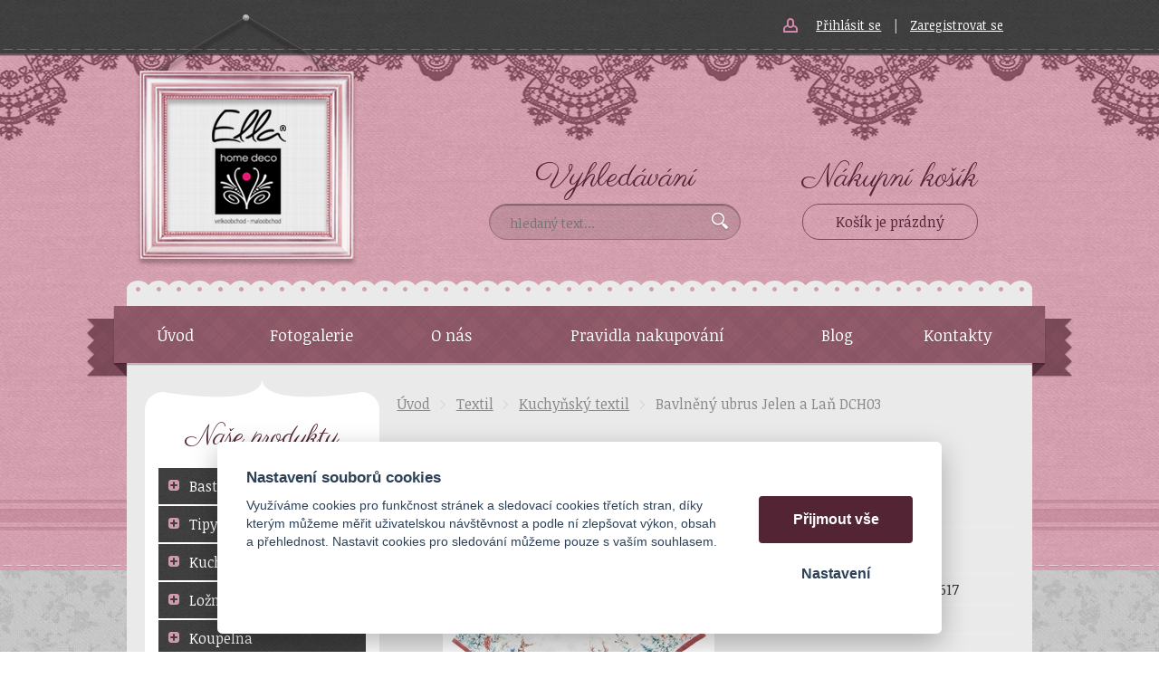

--- FILE ---
content_type: text/html; charset=UTF-8
request_url: https://ella-eshop.cz/bavlneny-ubrus-jelen-2
body_size: 9368
content:
<!DOCTYPE html>
<html lang="cs">
   <head>
      <meta name="viewport" content="width=device-width, initial-scale=1.0">
      <meta charset="UTF-8">
      <meta name="keywords" content="Bavlněný ubrus Jelen a Laň DCH03">
      <meta name="robots" content="index,follow">
      <meta name="googlebot" content="code">
      <title>Bavlněný ubrus Jelen a Laň DCH03 | Ella</title>
      <link rel="icon" type="image/x-icon" href="/img/favicon.ico">
      <link rel="apple-touch-icon" sizes="60x60" href="/img/apple-touch-icon.png">
      <link rel="stylesheet" type="text/css" href="/js/fancybox/jquery.fancybox-1.3.4.css">
      <link rel="stylesheet" type="text/css" href="/js/consent/cookieconsent.css">
      <link rel="stylesheet" type="text/css" href="/style.1747118441.css">
      
      <meta name="seznam-wmt" content="xnPp52biIUzE6YJNwblzN3euEnYy9P13">
      <meta name="google-site-verification" content="3Qr-c86EWqjdUmMqesI-Bu2_BzZk01bBLwkxvPgaf4Y">
      <script type="application/ld+json">
         [{"@context":"http:\/\/schema.org","@type":"Organization","url":"https:\/\/ella-eshop.cz","logo":"https:\/\/ella-eshop.cz\/img\/logo.png"},{"@context":"http:\/\/schema.org","@type":"WebSite","url":"https:\/\/ella-eshop.cz","name":"Ella"},{"@context":"http:\/\/schema.org","@type":"Product","name":"Bavln\u011bn\u00fd ubrus Jelen a La\u0148 DCH03","image":"https:\/\/ella-eshop.cz\/file\/pff15183-25398-jpg\/bavlneny-ubrus-jelen.jpg","offers":{"@type":"Offer","url":"https:\/\/ella-eshop.cz\/bavlneny-ubrus-jelen-2","itemCondition":"http:\/\/schema.org\/NewCondition","availability":"http:\/\/schema.org\/InStock","price":"949.00","priceCurrency":"CZK"},"gtin13":"8717459670617","manufacturer":{"@type":"Organization","name":"C &amp; E"}},{"@context":"http:\/\/schema.org","@type":"BreadcrumbList","itemListElement":[{"@type":"ListItem","position":1,"item":{"@id":"https:\/\/ella-eshop.cz\/textil-4","name":"Textil"}},{"@type":"ListItem","position":2,"item":{"@id":"https:\/\/ella-eshop.cz\/kuchynsky-textil-1","name":"Kuchy\u0148sk\u00fd textil"}},{"@type":"ListItem","position":3,"item":{"@id":"https:\/\/ella-eshop.cz\/bavlneny-ubrus-jelen-2","name":"Bavln\u011bn\u00fd ubrus Jelen a La\u0148 DCH03"}}]}]
      </script>
      <script src="/js/jquery-1.10.2.min.js"></script>
      <script defer src="/js/ll-cz.1747118442.js"></script>
      <script defer src="/js/podpora.1565820000.js"></script>
      <script defer src="/js/fancybox/fancybox_patch.js"></script>
      <script defer src="/js/bxslider/jquery.bxslider.min.js"></script>
      <script defer src="/js/basic.1747118442.js"></script>
      <script defer src="/js/eshop.1741865909.js"></script>
      <script defer src="/js/nasep.1690539382.js"></script>
      
   </head>
   <body class="neuvodni">
      <noscript id="nscrmsg"><div class="topMsg">Nemáte v prohlížeči zapnutý javascript. Některé prvky z tohoto důvodu mohou být nefunkční nebo jejich funkce může být omezena.</div></noscript>
      <div id="container">
         <div id="prekazejici-flek"></div>
         <div class="max-sirka">
            <header id="hlavicka">
               <a href="/" id="hlogo"><img class="wide" alt="Logo Ella" src="/img/logo.png"><img class="narrow" alt="Logo Ella" src="/img/logo2.svg"></a>
                     <nav class="hmenu" id="xhmenu">
                     <div class="radic shower">
               <a href="javascript:prepniMenu($('#xhmenu'))"><span class="wasteofspace">Menu</span></a>
            </div><div class="extrawrap hider"><div id="xkat"></div>
               <div class="overline"></div><div class="radic">
               <a href="/"><span class="msp l1">Úvod</span></a>
      </div><div class="radic">
               <a href="/fotogalerie"><span class="msp l1">Fotogalerie</span></a>
      </div><div class="radic">
               <a href="/o-nas"><span class="msp l1">O nás</span></a>
      </div><div class="radic">
               <a href="/pravidla-nakupovani"><span class="msp l1">Pravidla nakupování</span></a>
      </div><div class="radic">
               <a href="/blog"><span class="msp l1">Blog</span></a>
      </div><div class="radic">
               <a href="/kontakt"><span class="msp l1">Kontakty</span></a>
      </div><div class="overline"></div>
               <div id="xlogin"></div>
         </div>      </nav>
                     <div id="login">
            <a href="/prihlaseni" class="uzivatel" onclick="return zobraz ($ ('#zakazLogin-form'));">Přihlásit se</a><span class="delic">|</span><a href="/registrace" class="uzivatel2">Zaregistrovat se</a>
            <form id="zakazLogin-form" action="/prihlaseni" method="post" class="hid">
               <input type="hidden" name="form" value="zakazLogin">
               <div class="pwrap">
                  <p><label for="hzakazLoginemail">E-mail: </label><input type="text" name="email" id="hzakazLoginemail"></p>
                  <p><label for="hzakazLoginheslo">Heslo: </label><input type="password" name="heslo" id="hzakazLoginheslo"></p>
               </div>
               <button type="submit" class="tlacitko">Přihlásit</button>
               <div class="cleaner"></div>
               <p><label>&zwnj;</label><a href="/registrace/heslo">Zapomněli jste heslo?</a></p>
            </form>
         </div>               <div id="hstred">
                        <div id="hledatObal">
         <p class="fancy">Vyhledávání</p>
         <form action="/vyhledej" method="post" onsubmit="$ ('#vyhledavaniterm').trigger ('focus');" id="vyhledavani">
            <input type="hidden" value="vyhledavani" name="form">
            <input class="q" type="text" name="term" id="vyhledavaniterm"                   onkeyup="naseptavac (event, $ (this));" onkeydown="naseptavac (event, $ (this));"
                   onfocus="naseptavac (event, $ (this));" onblur="skryjNaseptavac ($ (this));resposchov ($ ('#hledatObal'));"
                   placeholder="hledaný text…"><button class="tlacitko" type="submit" onclick="return overstep ($ ('#hledatObal'));">Vyhledat</button>
            <script>
               $ (document).ready (function ()
               {
                  $ ('#vyhledavaniterm').attr ('autocomplete', 'off').trigger ('blur');
               });
            </script>
         </form>
         <div id="naseptavac" class="hid"></div>
      </div>
                     </div>
               <div id="htop">
                  <a href="/kosik" id="kosinfo"><span class="fancy">Nákupní košík</span><span class="cont">Košík je prázdný</span></a>               </div>
               <div id="hpruh">
                        <nav class="hmenu" id="nhmenu">
         <div class="ribbon"></div><div class="radic">
               <a href="/"><span class="msp l1">Úvod</span></a>
      </div><div class="radic">
               <a href="/fotogalerie"><span class="msp l1">Fotogalerie</span></a>
      </div><div class="radic">
               <a href="/o-nas"><span class="msp l1">O nás</span></a>
      </div><div class="radic">
               <a href="/pravidla-nakupovani"><span class="msp l1">Pravidla nakupování</span></a>
      </div><div class="radic">
               <a href="/blog"><span class="msp l1">Blog</span></a>
      </div><div class="radic">
               <a href="/kontakt"><span class="msp l1">Kontakty</span></a>
      </div>      </nav>
                     </div>
            </header>
            <div id="stranka">
               <div class="sloupec-levy">
                        <div class="sltop"></div>
      <nav class="sl-box" id="kat">
         <p class="fancy">Naše produkty</p>
         <ul class="katmenu">
            
               <li><a href="/bastion-collections"><span class="rozklik plus">+</span><span class="katlink">Bastion Collections</span></a>
         <ul>
               <li><a href="/bc-novinky-leto-2026"><span class="rozklik empty"></span><span class="katlink">BC NOVINKY léto 2026</span></a></li>
               <li><a href="/bastion-collection-podzim-zima-2025"><span class="rozklik empty"></span><span class="katlink">BC NOVINKY zima 2025</span></a></li>
               <li><a href="/bastion-collection-leto-2025-1"><span class="rozklik empty"></span><span class="katlink">BC NOVINKY léto 2025</span></a></li>
               <li><a href="/bastion-collection-zima-2024-1"><span class="rozklik empty"></span><span class="katlink">BC NOVINKY Zima 2024</span></a></li>
               <li><a href="/misky-1"><span class="rozklik empty"></span><span class="katlink">Misky</span></a></li>
               <li><a href="/dopl"><span class="rozklik empty"></span><span class="katlink">Doplňky do kuchyně</span></a></li>
               <li><a href="/talire-2"><span class="rozklik empty"></span><span class="katlink">Talíře</span></a></li>
               <li><a href="/hrnky"><span class="rozklik empty"></span><span class="katlink">Hrnky</span></a></li>
               <li><a href="/pohar-na-vajicka"><span class="rozklik empty"></span><span class="katlink">Pohár na vajíčka</span></a></li>
               <li><a href="/podsalky"><span class="rozklik empty"></span><span class="katlink">Podšálky</span></a></li>
               <li><a href="/sklenene-pohary"><span class="rozklik empty"></span><span class="katlink">Skleněné poháry a skleničky</span></a></li>
               <li><a href="/lzicky"><span class="rozklik empty"></span><span class="katlink">Lžičky</span></a></li>
               <li><a href="/ubrousky-a-prostirani"><span class="rozklik empty"></span><span class="katlink">Ubrousky a prostírání</span></a></li>
               <li><a href="/dozy-a-karafy"><span class="rozklik empty"></span><span class="katlink">Dózy a karafy</span></a></li>
               <li><a href="/konvicky"><span class="rozklik empty"></span><span class="katlink">Konvičky a džbány</span></a></li>
               <li><a href="/textil-3"><span class="rozklik empty"></span><span class="katlink">Textil</span></a></li>
               <li><a href="/dekorace-2"><span class="rozklik empty"></span><span class="katlink">Dekorace</span></a></li>
               <li><a href="/zimni-kolekce"><span class="rozklik empty"></span><span class="katlink">Zimní kolekce 2023</span></a></li>
               <li><a href="/doplnky-hodici-se-k-bc"><span class="rozklik empty"></span><span class="katlink">Doplňky hodící se k BC</span></a></li>
            </ul></li>
               <li><a href="/tipy-na-darky"><span class="rozklik plus">+</span><span class="katlink">Tipy na dárky</span></a>
         <ul>
               <li><a href="/darky-pro-muze-1"><span class="rozklik empty"></span><span class="katlink">Dárky pro muže</span></a></li>
               <li><a href="/darky-pro-zeny"><span class="rozklik empty"></span><span class="katlink">Dárky pro ženy</span></a></li>
               <li><a href="/darky-pro-deti"><span class="rozklik empty"></span><span class="katlink">Dárky pro děti</span></a></li>
            </ul></li>
               <li><a href="/kuchyn"><span class="rozklik plus">+</span><span class="katlink">Kuchyň</span></a>
         <ul>
               <li><a href="/peceni-a-vareni"><span class="rozklik empty"></span><span class="katlink">Doplňky do kuchyně</span></a></li>
               <li><a href="/nadobi"><span class="rozklik empty"></span><span class="katlink">Nádobí</span></a></li>
               <li><a href="/kuchynsky-textil-4"><span class="rozklik empty"></span><span class="katlink">Kuchyňský textil</span></a></li>
            </ul></li>
               <li><a href="/loznice"><span class="rozklik plus">+</span><span class="katlink">Ložnice</span></a>
         <ul>
               <li><a href="/matrace-1"><span class="rozklik empty"></span><span class="katlink">Matrace</span></a></li>
               <li><a href="/rosty-1"><span class="rozklik empty"></span><span class="katlink">Rošty</span></a></li>
               <li><a href="/polstare"><span class="rozklik empty"></span><span class="katlink">Polštáře</span></a></li>
               <li><a href="/prehozy"><span class="rozklik empty"></span><span class="katlink">Přehozy</span></a></li>
               <li><a href="/navleky-na-polstare"><span class="rozklik empty"></span><span class="katlink">Návleky na polštáře</span></a></li>
               <li><a href="/povleceni"><span class="rozklik empty"></span><span class="katlink">Povlečení</span></a></li>
               <li><a href="/pledy"><span class="rozklik empty"></span><span class="katlink">Plédy</span></a></li>
               <li><a href="/deky"><span class="rozklik empty"></span><span class="katlink">Deky</span></a></li>
            </ul></li>
               <li><a href="/koupelna"><span class="rozklik plus">+</span><span class="katlink">Koupelna</span></a>
         <ul>
               <li><a href="/rucniky-1"><span class="rozklik empty"></span><span class="katlink">Ručníky</span></a></li>
               <li><a href="/doplnky-do-koupelny-1"><span class="rozklik empty"></span><span class="katlink">Doplňky do koupelny</span></a></li>
               <li><a href="/koupelnove-predlozky"><span class="rozklik empty"></span><span class="katlink">Koupelnové předložky</span></a></li>
               <li><a href="/mydlenky"><span class="rozklik empty"></span><span class="katlink">Mýdlenky</span></a></li>
               <li><a href="/stojany-a-drzaky-na-toaletni-papir"><span class="rozklik empty"></span><span class="katlink">Stojany a držáky na toaletní papír</span></a></li>
               <li><a href="/praci-prostredky-a-vune"><span class="rozklik empty"></span><span class="katlink">Prací prostředky a vůně</span></a></li>
            </ul></li>
               <li><a href="/nabytek"><span class="rozklik plus">+</span><span class="katlink">Nábytek</span></a>
         <ul>
               <li><a href="/zrcadla-1"><span class="rozklik empty"></span><span class="katlink">Zrcadla</span></a></li>
               <li><a href="/zidle"><span class="rozklik empty"></span><span class="katlink">Na sezení</span></a></li>
               <li><a href="/stoly"><span class="rozklik empty"></span><span class="katlink">Stoly</span></a></li>
               <li><a href="/stolicky-a-taburety"><span class="rozklik empty"></span><span class="katlink">Taburety</span></a></li>
               <li><a href="/stolicky"><span class="rozklik empty"></span><span class="katlink">Stoličky</span></a></li>
               <li><a href="/paravany"><span class="rozklik empty"></span><span class="katlink">Paravany</span></a></li>
               <li><a href="/skrine"><span class="rozklik empty"></span><span class="katlink">Skříně</span></a></li>
               <li><a href="/regaly-a-stojany"><span class="rozklik empty"></span><span class="katlink">Regály a stojany</span></a></li>
               <li><a href="/komody"><span class="rozklik empty"></span><span class="katlink">Komody</span></a></li>
               <li><a href="/vitriny"><span class="rozklik empty"></span><span class="katlink">Vitríny</span></a></li>
               <li><a href="/policky"><span class="rozklik empty"></span><span class="katlink">Police a poličky</span></a></li>
            </ul></li>
               <li><a href="/votivni-11"><span class="rozklik plus">+</span><span class="katlink">Zahrada</span></a>
         <ul>
               <li><a href="/charming-scent"><span class="rozklik empty"></span><span class="katlink">Rozprašovače</span></a></li>
               <li><a href="/kvetinove-difuzery-1"><span class="rozklik empty"></span><span class="katlink">Dekorace</span></a></li>
               <li><a href="/postovni-schranky"><span class="rozklik empty"></span><span class="katlink">Poštovní schránky</span></a></li>
               <li><a href="/pro-ptacky"><span class="rozklik empty"></span><span class="katlink">Pro ptáčky</span></a></li>
               <li><a href="/zahradni-nabytek"><span class="rozklik empty"></span><span class="katlink">Zahradní nábytek</span></a></li>
               <li><a href="/pro-psy-a-kocky"><span class="rozklik empty"></span><span class="katlink">Pro psy a kočky</span></a></li>
            </ul></li>
               <li><a href="/dekorace"><span class="rozklik plus">+</span><span class="katlink">Dekorace</span></a>
         <ul>
               <li><a href="/willow-tree"><span class="rozklik empty"></span><span class="katlink">Willow Tree</span></a></li>
               <li><a href="/hodiny"><span class="rozklik empty"></span><span class="katlink">Hodiny</span></a></li>
               <li><a href="/andele-1"><span class="rozklik empty"></span><span class="katlink">Andělé</span></a></li>
               <li><a href="/drobnosti"><span class="rozklik empty"></span><span class="katlink">Drobnosti</span></a></li>
               <li><a href="/doplnky-2"><span class="rozklik empty"></span><span class="katlink">Doplňky</span></a></li>
               <li><a href="/vazy"><span class="rozklik empty"></span><span class="katlink">Vázy</span></a></li>
               <li><a href="/osobni"><span class="rozklik empty"></span><span class="katlink">Na zeď</span></a></li>
               <li><a href="/litinove-doplnky"><span class="rozklik empty"></span><span class="katlink">Litinové zvonky a doplňky</span></a></li>
               <li><a href="/umele-kytice"><span class="rozklik empty"></span><span class="katlink">Umělé květiny</span></a></li>
               <li><a href="/pokladnicky"><span class="rozklik empty"></span><span class="katlink">Pokladničky</span></a></li>
               <li><a href="/krize"><span class="rozklik empty"></span><span class="katlink">Kříže</span></a></li>
               <li><a href="/ramecky-na-fotky"><span class="rozklik empty"></span><span class="katlink">Rámečky na fotky</span></a></li>
               <li><a href="/jaro"><span class="rozklik empty"></span><span class="katlink">Jaro</span></a></li>
               <li><a href="/podzim"><span class="rozklik empty"></span><span class="katlink">Podzim</span></a></li>
               <li><a href="/kvetinace"><span class="rozklik empty"></span><span class="katlink">Květináče</span></a></li>
               <li><a href="/stojany-na-kvetiny"><span class="rozklik empty"></span><span class="katlink">Stojany na květiny</span></a></li>
               <li><a href="/velikonoce-1"><span class="rozklik empty"></span><span class="katlink">Velikonoce</span></a></li>
               <li><a href="/rohozky"><span class="rozklik empty"></span><span class="katlink">Rohožky a koberce</span></a></li>
               <li><a href="/skrinky-na-klice"><span class="rozklik empty"></span><span class="katlink">Skříňky na klíče</span></a></li>
               <li><a href="/kosiky-2"><span class="rozklik empty"></span><span class="katlink">Košíky</span></a></li>
               <li><a href="/ulozne-boxy"><span class="rozklik empty"></span><span class="katlink">Úložné boxy</span></a></li>
               <li><a href="/postavy-a-figurky"><span class="rozklik empty"></span><span class="katlink">Dekorativní figurky a postavy</span></a></li>
               <li><a href="/leto-u-more"><span class="rozklik empty"></span><span class="katlink">Léto u moře</span></a></li>
               <li><a href="/doplnky"><span class="rozklik empty"></span><span class="katlink">Lucerny a svícny</span></a></li>
               <li><a href="/zima-na-horach-1"><span class="rozklik empty"></span><span class="katlink">Zima na horách</span></a></li>
               <li><a href="/tumbler-velky-1"><span class="rozklik empty"></span><span class="katlink">Věšáky a háčky</span></a></li>
            </ul></li>
               <li><a href="/vune"><span class="rozklik plus">+</span><span class="katlink">Vůně</span></a>
         <ul>
               <li><a href="/millefiori-milano-1"><span class="rozklik empty"></span><span class="katlink">Millefiori</span></a></li>
               <li><a href="/darkove-sady"><span class="rozklik empty"></span><span class="katlink">Dárkové sady</span></a></li>
               <li><a href="/vonne-sasky"><span class="rozklik empty"></span><span class="katlink">Vonné sáčky</span></a></li>
               <li><a href="/vune-do-aut-1"><span class="rozklik empty"></span><span class="katlink">Vůně do auta</span></a></li>
               <li><a href="/vonne-vosky-1"><span class="rozklik empty"></span><span class="katlink">Vonné vosky</span></a></li>
               <li><a href="/vonne-difuzery"><span class="rozklik empty"></span><span class="katlink">Vonné difuzéry</span></a></li>
               <li><a href="/vosky-do-aromalamp"><span class="rozklik empty"></span><span class="katlink">Katalytické lampy</span></a></li>
               <li><a href="/vonne-oleje-1"><span class="rozklik empty"></span><span class="katlink">Vonné oleje</span></a></li>
               <li><a href="/pokojove-vune-1"><span class="rozklik empty"></span><span class="katlink">Prostorové vůně ve spreji</span></a></li>
               <li><a href="/naplne-do-katalytickych-lamp-1"><span class="rozklik empty"></span><span class="katlink">Rozprašovače na prádlo</span></a></li>
               <li><a href="/aromalampy-9"><span class="rozklik empty"></span><span class="katlink">Aromalampy</span></a></li>
               <li><a href="/naplne-do-automatickych-difuzeru"><span class="rozklik empty"></span><span class="katlink">Náplně do automatických difůzérů</span></a></li>
               <li><a href="/naplne-do-elektricke-aromalampy"><span class="rozklik empty"></span><span class="katlink">Náplně do elektrické aromalampy</span></a></li>
               <li><a href="/vonne-esence"><span class="rozklik empty"></span><span class="katlink">Vonné esence</span></a></li>
               <li><a href="/nahradni-vonne-tycinky"><span class="rozklik empty"></span><span class="katlink">Voňavé tyčinky</span></a></li>
               <li><a href="/vonne-tycky-1"><span class="rozklik empty"></span><span class="katlink">Vonné tyčky</span></a></li>
            </ul></li>
               <li><a href="/svicky"><span class="rozklik plus">+</span><span class="katlink">Svíčky</span></a>
         <ul>
               <li><a href="/woodwick"><span class="rozklik empty"></span><span class="katlink">WoodWick</span></a></li>
               <li><a href="/bridgewater-candle-company"><span class="rozklik empty"></span><span class="katlink">Bridgewater Candle Company</span></a></li>
               <li><a href="/yankee-candle"><span class="rozklik empty"></span><span class="katlink">Yankee Candle</span></a></li>
               <li><a href="/greenleaf-1"><span class="rozklik empty"></span><span class="katlink">Greenleaf</span></a></li>
               <li><a href="/goose-creek"><span class="rozklik empty"></span><span class="katlink">Goose Creek</span></a></li>
               <li><a href="/darkove-sady-1"><span class="rozklik empty"></span><span class="katlink">Dárkové sady</span></a></li>
               <li><a href="/chesapeake-bay-candle"><span class="rozklik empty"></span><span class="katlink">Chesapeake Bay Candle</span></a></li>
               <li><a href="/doplnky-ke-svickam"><span class="rozklik empty"></span><span class="katlink">Doplňky ke svíčkám</span></a></li>
               <li><a href="/svicky-palle"><span class="rozklik empty"></span><span class="katlink">Svíčky Palle</span></a></li>
               <li><a href="/skona-ting"><span class="rozklik empty"></span><span class="katlink">Sköna Ting</span></a></li>
            </ul></li>
               <li><a href="/osvetleni"><span class="rozklik plus">+</span><span class="katlink">Osvětlení</span></a>
         <ul>
               <li><a href="/nocni-svetlo-do-zasuvky"><span class="rozklik empty"></span><span class="katlink">Osvětlení do zásuvky</span></a></li>
               <li><a href="/stojaci-lampy"><span class="rozklik empty"></span><span class="katlink">Stojací lampy</span></a></li>
               <li><a href="/lapmy-tiffany"><span class="rozklik empty"></span><span class="katlink">Lampy Tiffany</span></a></li>
               <li><a href="/lustry-1"><span class="rozklik empty"></span><span class="katlink">Lustry</span></a></li>
               <li><a href="/stolni-lampy"><span class="rozklik empty"></span><span class="katlink">Stolní lampy</span></a></li>
               <li><a href="/stinidla"><span class="rozklik empty"></span><span class="katlink">Stínidla</span></a></li>
               <li><a href="/nastenna-svetla"><span class="rozklik empty"></span><span class="katlink">Nástěnná světla</span></a></li>
               <li><a href="/nohy-k-lampam-2"><span class="rozklik empty"></span><span class="katlink">Nohy k lampám</span></a></li>
            </ul></li>
               <li><a href="/jidlo-1"><span class="rozklik plus">+</span><span class="katlink">Potraviny - Delikatesy</span></a>
         <ul>
               <li><a href="/syry"><span class="rozklik empty"></span><span class="katlink">Sýry</span></a></li>
               <li><a href="/francouzske-klobasy"><span class="rozklik empty"></span><span class="katlink">Francouzské klobásy</span></a></li>
               <li><a href="/testoviny"><span class="rozklik empty"></span><span class="katlink">Těstoviny</span></a></li>
               <li><a href="/via-delicia"><span class="rozklik empty"></span><span class="katlink">Via Delicia</span></a></li>
               <li><a href="/koreni"><span class="rozklik empty"></span><span class="katlink">Koření z Provance</span></a></li>
               <li><a href="/krkonosske-speciality"><span class="rozklik empty"></span><span class="katlink">Krkonošské speciality</span></a></li>
               <li><a href="/cokolada"><span class="rozklik empty"></span><span class="katlink">Čokoláda</span></a></li>
               <li><a href="/bonbony"><span class="rozklik empty"></span><span class="katlink">Bonbóny na váhu</span></a></li>
               <li><a href="/zele"><span class="rozklik empty"></span><span class="katlink">Želé</span></a></li>
               <li><a href="/panettone"><span class="rozklik empty"></span><span class="katlink">Panettone</span></a></li>
               <li><a href="/cukrarina"><span class="rozklik empty"></span><span class="katlink">Cukrařina</span></a></li>
               <li><a href="/orisky-a-susene-ovoce"><span class="rozklik empty"></span><span class="katlink">Oříšky a sušené ovoce</span></a></li>
               <li><a href="/velikonocni-sladkosti-1"><span class="rozklik empty"></span><span class="katlink">Velikonoční sladkosti</span></a></li>
               <li><a href="/kava-1"><span class="rozklik empty"></span><span class="katlink">Káva</span></a></li>
               <li><a href="/caje"><span class="rozklik empty"></span><span class="katlink">Čaje</span></a></li>
               <li><a href="/likery-1"><span class="rozklik empty"></span><span class="katlink">Likéry</span></a></li>
               <li><a href="/ze-sadu-a-ze-zahrady"><span class="rozklik empty"></span><span class="katlink">Sirupy</span></a></li>
               <li><a href="/kilt"><span class="rozklik empty"></span><span class="katlink">Kitl</span></a></li>
            </ul></li>
               <li><a href="/vina-3"><span class="rozklik plus">+</span><span class="katlink">Vinotéka</span></a>
         <ul>
               <li><a href="/vinarstvi-burianek"><span class="rozklik empty"></span><span class="katlink">Vinařství Buriánkovi</span></a></li>
               <li><a href="/vinarstvi-slechtitelska-skola"><span class="rozklik empty"></span><span class="katlink">Vinařství Šlechtitelská stanice</span></a></li>
               <li><a href="/vinarska-skola-valtice"><span class="rozklik empty"></span><span class="katlink">Vinařská škola Valtice</span></a></li>
               <li><a href="/vinarstvi-christian-madl"><span class="rozklik empty"></span><span class="katlink">Vinařství Christian Madl</span></a></li>
               <li><a href="/bila-13"><span class="rozklik empty"></span><span class="katlink">Bílá vína</span></a></li>
               <li><a href="/ruzova-vina"><span class="rozklik empty"></span><span class="katlink">Růžová vína</span></a></li>
               <li><a href="/cervena"><span class="rozklik empty"></span><span class="katlink">Červená vína</span></a></li>
               <li><a href="/sucha"><span class="rozklik empty"></span><span class="katlink">Suchá vína</span></a></li>
               <li><a href="/polosucha"><span class="rozklik empty"></span><span class="katlink">Polosuchá vína</span></a></li>
               <li><a href="/polosladka"><span class="rozklik empty"></span><span class="katlink">Polosladká vína</span></a></li>
               <li><a href="/sladka"><span class="rozklik empty"></span><span class="katlink">Sladká vína</span></a></li>
               <li><a href="/sekty-1"><span class="rozklik empty"></span><span class="katlink">Sekty</span></a></li>
               <li><a href="/stojany-na-vino"><span class="rozklik empty"></span><span class="katlink">Stojany na víno</span></a></li>
            </ul></li>
               <li><a href="/alfons-mucha"><span class="rozklik plus">+</span><span class="katlink">Alfons Mucha</span></a>
         <ul>
               <li><a href="/nadobi-3"><span class="rozklik empty"></span><span class="katlink">Nádobí</span></a></li>
               <li><a href="/textil-6"><span class="rozklik empty"></span><span class="katlink">Textil</span></a></li>
               <li><a href="/drobnosti-1"><span class="rozklik empty"></span><span class="katlink">Drobnosti</span></a></li>
            </ul></li>
               <li><a href="/korbely"><span class="rozklik empty"></span><span class="katlink">Korbely</span></a></li>
               <li><a href="/navleky-na-polsare"><span class="rozklik plus">+</span><span class="katlink">Kované výrobky</span></a>
         <ul>
               <li><a href="/kovane-stojanky-na-ubrousky"><span class="rozklik empty"></span><span class="katlink">Kované stojánky na ubrousky</span></a></li>
               <li><a href="/kovane-stojany-na-vino"><span class="rozklik empty"></span><span class="katlink">Kované stojany na víno</span></a></li>
               <li><a href="/krbove-naradi-kovane"><span class="rozklik empty"></span><span class="katlink">Kované nářadí</span></a></li>
               <li><a href="/kovany-kos-na-drevo"><span class="rozklik empty"></span><span class="katlink">Kované koše na dřevo</span></a></li>
               <li><a href="/kovane-zvonicky"><span class="rozklik empty"></span><span class="katlink">Kované zvoničky</span></a></li>
               <li><a href="/kovane-krize"><span class="rozklik empty"></span><span class="katlink">Kované kříže</span></a></li>
            </ul></li>
               <li><a href="/piknikove-kose"><span class="rozklik empty"></span><span class="katlink">Piknikové koše</span></a></li>
               <li><a href="/kosmetika-2"><span class="rozklik plus">+</span><span class="katlink">Kosmetika</span></a>
         <ul>
               <li><a href="/sweet-grace"><span class="rozklik empty"></span><span class="katlink">Sweet Grace</span></a></li>
               <li><a href="/vivian-grey"><span class="rozklik empty"></span><span class="katlink">Vivian Gray</span></a></li>
               <li><a href="/mydla-2"><span class="rozklik empty"></span><span class="katlink">Mýdla</span></a></li>
               <li><a href="/scottish-fine"><span class="rozklik empty"></span><span class="katlink">Scottish Fine</span></a></li>
               <li><a href="/kremy-na-ruce-1"><span class="rozklik empty"></span><span class="katlink">Krémy na ruce</span></a></li>
            </ul></li>
               <li><a href="/penezenky-a-kabelky"><span class="rozklik plus">+</span><span class="katlink">Peněženky a kabelky</span></a>
         <ul>
               <li><a href="/kabelky-1"><span class="rozklik empty"></span><span class="katlink">Kabelky</span></a></li>
               <li><a href="/penezenky-1"><span class="rozklik empty"></span><span class="katlink">Peněženky</span></a></li>
               <li><a href="/klicenky-1"><span class="rozklik empty"></span><span class="katlink">Klíčenky</span></a></li>
            </ul></li>
               <li><a href="/hracky"><span class="rozklik plus">+</span><span class="katlink">Hračky</span></a>
         <ul>
               <li><a href="/plysaci"><span class="rozklik empty"></span><span class="katlink">Plyšáci</span></a></li>
               <li><a href="/loutky"><span class="rozklik empty"></span><span class="katlink">Loutky</span></a></li>
            </ul></li>
               <li><a href="/smaltovany-hrnek-living-nostalgia-bily"><span class="rozklik plus">+</span><span class="katlink">Obaly a tašky</span></a>
         <ul>
               <li><a href="/interiery"><span class="rozklik empty"></span><span class="katlink">Organza sáčky</span></a></li>
               <li><a href="/textilni-tasky-1"><span class="rozklik empty"></span><span class="katlink">Tašky</span></a></li>
               <li><a href="/tasky-na-potraviny"><span class="rozklik empty"></span><span class="katlink">Tašky na svačiny</span></a></li>
            </ul></li>
               <li><a href="/uklid"><span class="rozklik plus">+</span><span class="katlink">Úklid</span></a>
         <ul>
               <li><a href="/cistic-povrchu"><span class="rozklik empty"></span><span class="katlink">Čistič povrchů</span></a></li>
            </ul></li>
               <li><a href="/darkove-poukazy"><span class="rozklik plus">+</span><span class="katlink">Dárkové poukazy</span></a></li>         </ul>
      </nav>
      <div class="slbottom"></div>
                     </div>
               <div id="telo">
                  <nav class="drobnav">
               <span><a href="/">Úvod</a>
               </span><span class="odd"><img alt="&gt;" src="/img/zobacek.png">
               </span><span><a href="/textil-4">Textil</a>
               </span><span class="odd"><img alt="&gt;" src="/img/zobacek.png">
               </span><span><a href="/kuchynsky-textil-1">Kuchyňský textil</a>
               </span><span class="odd"><img alt="&gt;" src="/img/zobacek.png">
               </span><span>Bavlněný ubrus Jelen a Laň DCH03
               </span>
            </nav><h1>Bavlněný ubrus Jelen a Laň DCH03</h1>
<div class="obsah produkt-det">
   <form action="/kosik" method="post" class="addtocartform">
      <input type="hidden" name="form" value="prodkosik">
      <input type="hidden" name="id_produkt" value="15183">   <div class="fotosloupec">
            <div class="stitky">
            </div>
            <div class="fotka-hlavni">
         &zwnj;<a
                  href="/file/pff15183-25398-jpg/bavlneny-ubrus-jelen.jpg" class="lightbox" data-rel="glr"
                  title="Bavlněný ubrus Jelen a Laň DCH03"><img src="/file/pfd15183-25398-jpg/bavlneny-ubrus-jelen.jpg" alt="Bavlněný ubrus Jelen a Laň DCH03"></a>&zwnj;      </div>
      <div class="fotocontainer">
            <div id="fotoprodslider">
            <div class="fragment">
               <a href="/file/pff15183-25399-jpg/bavlneny-ubrus-jelen.jpg" class="lightbox" data-rel="glr"
             title="Bavlněný ubrus Jelen a Laň DCH03"><span class="borderer">&zwnj;<img src="/file/pfp15183-25399-jpg/bavlneny-ubrus-jelen.jpg" alt=""/>&zwnj;</span></a>
            </div>
            </div>
            </div>   </div><div class="vpravo">
      
               <div class="radek">
                  <label>Dostupnost: </label><span id="dostupnost">Skladem</span>
               </div>
               <div class="radek">
                  <label>Kód produktu: </label><span>DCH03</span>
               </div>
               <div class="radek">
                  <label>EAN: </label><span>8717459670617</span>
               </div>
               <div class="radek">
                  <label>Výrobce: </label><span>C &amp; E</span>
               </div>
         <div class="cradek resphid hid" id="staracenaDiv">
            původně <span id="staracena">0&nbsp;Kč</span><br/>
         </div>
         <div class="cradek resphid" id="malacenaDiv">
            <span id="doDPH">784&nbsp;Kč</span> bez DPH         </div>
         <div class="cradek" id="cenaDiv">
            <span id="cena" class="bigspan">949&nbsp;Kč</span><br/>
            <span class="mensi">vč. DPH</span>         </div>
                  <fieldset class="gbg uzsi">
            
               <div class="input"><input type="number" value="1" name="mnozstvi" min="1" step="1" size="3">
               </div><button type="submit" class="tlacitko">Vložit do košíku</button>         </fieldset>
            </div>
   <div class="cleaner"></div>
   </form>
   <div class="zalozky">
      <div class="radzalozky hid">
                     <div class="zalozka">
               <span class="gbg">Popis</span>
               <a class="hid" href="#" onclick="return prepniZalozku ($ (this));" data-vazano="zal0">Popis</a>
            </div>
                     <div class="cleaner"></div>
      </div>
               <div id="zal0" class="zalObsah">
            <h2 class="shower">Popis</h2>
            <p>Bavlněný ubrus s motivem Jelena.</p>
<p>Rozměr: 130x180cm</p>            <div class="cleaner"></div>
         </div>
            </div>
   <h2>Alternativy k produktu</h2>
      <div class="produkty" id="alternativyProducts"><div class="produkt">
         <div class="okraj">
            <a class="nazev hoverline" href="/bavlneny-ubrus-jelen">Bavlněný ubrus Jelen a Laň DCH07</a>
            <div class="foto"><a href="/bavlneny-ubrus-jelen"><img alt="Bavlněný ubrus Jelen a Laň DCH07" title="Bavlněný ubrus Jelen a Laň DCH07" src="/file/pfn15172-25374-jpg/bavlneny-ubrus-jelen.jpg"></a></div>
            <div class="topmid"><p class="cena">1&nbsp;049&nbsp;Kč</p></div>
            <div class="botmid"><p class="sklad ok">Skladem</p></div>
         </div>
         <a class="tlacitko" href="/bavlneny-ubrus-jelen">Detail</a>
               <a href="/bavlneny-ubrus-jelen" class="stitky">
            </a>
            </div>
      <div class="produkt">
         <div class="okraj">
            <a class="nazev hoverline" href="/bavlneny-ubrus-jelen-1">Bavlněný ubrus Jelen a Laň DCH05</a>
            <div class="foto"><a href="/bavlneny-ubrus-jelen-1"><img alt="Bavlněný ubrus Jelen a Laň DCH05" title="Bavlněný ubrus Jelen a Laň DCH05" src="/file/pfn15175-25380-jpg/bavlneny-ubrus-jelen.jpg"></a></div>
            <div class="topmid"><p class="cena">1&nbsp;319&nbsp;Kč</p></div>
            <div class="botmid"><p class="sklad ok">Skladem</p></div>
         </div>
         <a class="tlacitko" href="/bavlneny-ubrus-jelen-1">Detail</a>
               <a href="/bavlneny-ubrus-jelen-1" class="stitky">
            </a>
            </div>
      <div class="produkt">
         <div class="okraj">
            <a class="nazev hoverline" href="/kuchynska-rukavice-jelen">Kuchyňská rukavice Jelen a Laň</a>
            <div class="foto"><a href="/kuchynska-rukavice-jelen"><img alt="Kuchyňská rukavice Jelen a Laň" title="Kuchyňská rukavice Jelen a Laň" src="/file/pfn15157-25348-jpg/kuchynska-rukavice-jelen.jpg"></a></div>
            <div class="topmid"><p class="cena">199&nbsp;Kč</p></div>
            <div class="botmid"><p class="sklad ok">Skladem</p></div>
         </div>
         <a class="tlacitko" href="/kuchynska-rukavice-jelen">Detail</a>
               <a href="/kuchynska-rukavice-jelen" class="stitky">
            </a>
            </div>
      <div class="produkt">
         <div class="okraj">
            <a class="nazev hoverline" href="/kosik-na-pecivo-jelen">Košík na pečivo Jelen a Laň</a>
            <div class="foto"><a href="/kosik-na-pecivo-jelen"><img alt="Košík na pečivo Jelen a Laň" title="Košík na pečivo Jelen a Laň" src="/file/pfn15159-25353-jpg/kosik-na-pecivo-jelen.jpg"></a></div>
            <div class="topmid"><p class="cena">289&nbsp;Kč</p></div>
            <div class="botmid"><p class="sklad ok">Skladem</p></div>
         </div>
         <a class="tlacitko" href="/kosik-na-pecivo-jelen">Detail</a>
               <a href="/kosik-na-pecivo-jelen" class="stitky">
            </a>
            </div>
      </div>
      <div class="cleaner"></div><div class="nastred hid">
         <a data-ident="alternativy" class="more tlacitko" onclick="javascript:donacti($(this),'alternativy','15183')">Načíst 21 dalších</a>
      </div><div class="cleaner"></div></div>
   <script>
      var mena = 'Kč';
      var umisteni = false;
      var rad = 1;
      var oddel = ',';
      var deset = ' ';
      var cbBEZ =784.29752066116;
      var csbBEZ =784.29752066116;
      var cbDPH =949.000;
      var csbDPH =949;
      var zhmotnost = '0';
      var skladText = 'Skladem';
      var vardata = {};
      var doplatky = {};
      $ (document).ready (() => {
         $ ('.zalozky > div:not(.radzalozky):eq(0)').removeClass ('hid');
         let preps = $ ('.zalozky .radzalozky .zalozka:eq(0)');
         preps.children ('span').removeClass ('hid');
         preps.children ('a').addClass ('hid');
      });
   </script>
   <div class="kform" id="kontaktformNav">
         <h2>Kontaktní formulář</h2>
         <form action="#kontaktformNav" method="post" onsubmit="
               if (!checkForm ($ (this)))
               {
                  return false;
               }
               " id="kForm1">
            <input type="hidden" name="form" value="kForm1">
            <div id="kForm1vysledek">
                           </div>
            <p class="bblcntnr">
               <label  for="kForm1jmeno">Jméno a příjmení               </label><input class="stretch" type="text" name="jmeno" id="kForm1jmeno" onfocus="unbubbleField ($ (this));" onblur="bubbleField ($ (this));" data-check="any" data-errmsg="msg_name">
            </p>
            <div class="l sloup">
               <p class="bblcntnr">
                  <label  for="kForm1female">Váš e-mail                  </label><input class="stretch" type="text" name="female" id="kForm1female" onfocus="unbubbleField ($ (this));" onblur="bubbleField ($ (this));" data-check="mail" data-errmsg="msg_mail">
               </p>
            </div><div class="r sloup">
                                 <p>
                     <label  for="kForm1telefon">Telefon                     </label><input class="stretch" type="tel" name="telefon" id="kForm1telefon">
                  </p>
                           </div>
                        <p class="post">
               <label  for="kForm1ee-mail">Falešný email, nevyplňujte               </label><input class="stretch" type="email" name="ee-mail" id="kForm1ee-mail">
            </p>
            <p class="bblcntnr">
               <label  for="kForm1zprava">Zpráva               </label><textarea class="stretch" name="zprava" id="kForm1zprava" onfocus="unbubbleField ($ (this));" onblur="bubbleField ($ (this));" data-check="any" data-errmsg="msg_zprava"></textarea>
            </p>            
            <p class="post">
               <label  for="kForm1antispam">Ponechte nezměněné               </label><input class="stretch" type="text" name="antispam" id="kForm1antispam" value="g6/N5W3A0DbN2GmCp/pEVyYXMZ8SxdXrQsOyN1QEULw=">
            </p>
            <p>
               <a href="/souhlas-se-zpracovanim-osobnich-udaju" target="_blank">Informace o ochraně osobních údajů</a>
            </p>
            <div class="js_error_list"></div>
            <p>
               <label class="post" for="kForm1submit">Pro odeslání klikněte na druhé tlačítko</label>
               <button type="submit" class="tlacitko post" name="submit" id="kForm1submit" value="1">Odeslat</button>
               <button type="submit" class="tlacitko rest" name="clear" value="1">Odeslat</button>
            </p>
            <p>Zpráva bude odeslána na náš e-mail, odpovíme Vám nejpozději do 2 pracovních dnů. Většinou to ale bývá do pár hodin.</p>         </form>
      </div>               </div>
               <div class="sloupec-levy">
                  <div class="sl-box ktkt">
                     <p class="fancy">Rychlý kontakt</p>
                     <p><span style="font-size: large;"><strong>Ella home deco</strong></span> <br> <span style="color: #999999;">Vrchlabí</span></p>
<p><a class="tlacitko" href="#kontaktformNav">Napište nám</a></p>
<p>‌</p>                  </div>
               </div>
               <div class="cleaner"></div>
            </div>
            <footer id="zakonceni">
               <div id="xchlink">
                  <a href="/souhlas-se-zpracovanim-osobnich-udaju">Souhlas se zpracováním osobních údajů</a> |                   <a href="#" data-cc="c-settings">Cookies</a>
                  | <a href="/mapa-stranek">Mapa stránek</a>
                                       | <a href="/vymena-odkazu">Výměna odkazů</a>
                                    </div>
                           </footer>
         </div>
      </div>
      
      <script src="/js/consent/cookieconsent.js"></script>
      <script src="/js/consent/cookiesinit.js"></script>
      <script>
      window.dataLayer = window.dataLayer || []; function gtag(){dataLayer.push(arguments);} gtag('consent', 'default', {'ad_storage': allow_ad?'granted':'denied','ad_user_data': allow_ad?'granted':'denied','ad_personalization': allow_ad?'granted':'denied','analytics_storage': allow_anal?'granted':'denied','wait_for_update': 500});
      if (!allow_ad) {gtag('set', 'allow_ad_personalization_signals', false);}
      gtag('js', new Date());
      gtag('config', 'G-15SNML398X');
      gtag('config', 'AW-17512183262');
      if (allow_ad) {gtag('event','page_view',{'send_to':'AW-17512183262'});}
      ;</script>
      <script async src="https://www.googletagmanager.com/gtag/js"></script>
      <script class="reeerun">gtag('event', 'view_item', {"items":[{"item_id":"G015183","item_name":"Bavln\u011bn\u00fd ubrus Jelen a La\u0148 DCH03","item_brand":"C &amp; E","item_category":"Textil | Kuchy\u0148sk\u00fd textil","affiliation":"Ella"}]});
      </script>
      <script async src="/js/spy_ga.1730718877.js"></script>
      <script src="https://c.seznam.cz/js/rc.js"></script>
      <script>
      if (window.rc) {
      if (window.rc.retargetingHit) { window.rc.retargetingHit({ rtgId: 29846, consent: allow_ad?1:0 }); }
      }
      </script>
      <script>
          !function(f, b, e, v, n, t, s){if (f.fbq)return; n = f.fbq = function(){n.callMethod?n.callMethod.apply(n, arguments):n.queue.push(arguments)}; if (!f._fbq)f._fbq = n; n.push = n; n.loaded = !0; n.version = '2.0'; n.queue = []; t = b.createElement(e); t.async = !0; t.src = v; s = b.getElementsByTagName(e)[0]; s.parentNode.insertBefore(t, s)}(window, document, 'script', 'https://connect.facebook.net/en_US/fbevents.js');
           fbq('consent', allow_fb?'grant':'revoke');
           fbq('init', '1219415411559492');
           fbq('track', 'PageView');
           </script>
      <noscript><img height="1" width="1" style="display:none" src="https://www.facebook.com/tr?id=1219415411559492&ev=PageView&noscript=1"></noscript>
      <script>
      var _hwq = _hwq || [];
          _hwq.push(['setKey', '0C820A930B63E35B4C4F044EEF21A7B8']);_hwq.push(['setTopPos', '60']);_hwq.push(['showWidget', '21']);(function() {
          var ho = document.createElement('script'); ho.async = true;
          ho.src = 'https://cz.im9.cz/direct/i/gjs.php?n=wdgt&sak=0C820A930B63E35B4C4F044EEF21A7B8';
          var s = document.getElementsByTagName('script')[0]; s.parentNode.insertBefore(ho, s);
      })();
      </script><template id="tpl_modaldialog">
   <div id="modalbase" class="modalrm"><div id="modaldialog">
         <a class="dialogclose modalrm" href="#">X</a>
      </div></div>
</template>   </body>
</html>

--- FILE ---
content_type: image/svg+xml
request_url: https://ella-eshop.cz/img/logo2.svg
body_size: 4781
content:
<svg id="logo-mobile" xmlns="http://www.w3.org/2000/svg" xmlns:xlink="http://www.w3.org/1999/xlink" width="144.75" height="45.557" viewBox="0 0 144.75 45.557">
  <defs>
    <clipPath id="clip-path">
      <rect id="Rectangle_3" data-name="Rectangle 3" width="144.75" height="45.557" fill="none"/>
    </clipPath>
  </defs>
  <g id="Group_1" data-name="Group 1" clip-path="url(#clip-path)">
    <path id="Path_1" data-name="Path 1" d="M0,43.016c0-12.449,6.629-25.06,15.521-31.958a34.284,34.284,0,0,1,5.5-.377c4.042,0,8.408.539,11.1,1.671,3.719,2.317.43,2.91-.863,2.587a34.453,34.453,0,0,0-10.078-1.4,27.343,27.343,0,0,0-4.957.431A44.649,44.649,0,0,0,4.581,32.454a46.921,46.921,0,0,1,10.078-1.133,29.664,29.664,0,0,1,10.617,1.671c1.293.539,1.725.97,1.725,1.293,0,.269-.593.432-1.348.432-2.318,0-5.228-.539-9.163-.539-4.527,0-9.538.376-12.61,1.508a36.951,36.951,0,0,0-1.024,8.138A21.822,21.822,0,0,0,3.179,47.7C6.2,46.681,10.672,46.25,15.2,46.25A56.121,56.121,0,0,1,28.617,47.7c4.581,1.456,6.737,3.019,6.737,3.342,0,.053-.055.053-.109.053-.592,0-3.395-1.024-7.005-1.671a61.615,61.615,0,0,0-9.377-.647c-5.445,0-11.426.539-15.145,1.888a2.782,2.782,0,0,1-.862.107A2.1,2.1,0,0,1,.539,49.052,32.166,32.166,0,0,1,0,43.016" transform="translate(0 -6.429)" fill="#040405"/>
    <path id="Path_2" data-name="Path 2" d="M96.362,12.259c0,5.174-4.742,12.018-8.73,16.653-6.575,7.708-9.162,9.27-12.288,11.748a8.066,8.066,0,0,0,.108,5.067c1.024,2.317,3.126,3.395,2.964,3.557-.217.162-2.264.109-4.042-2.318a7.3,7.3,0,0,1-1.4-4.31,18.777,18.777,0,0,1-5.659,3.017c-2.856.055-3.5-.97-1.024-2.694A38.962,38.962,0,0,0,73.3,38.667,53.293,53.293,0,0,1,80.68,20.613c4.257-6.63,9.54-11.48,13.1-11.48,2.209,0,2.586,2.21,2.586,3.126M86.068,26.272c5.12-6.2,8.086-13.905,7.493-14.39-.647-.539-7.923,5.712-10.833,10.94-3.5,6.252-5.227,9.7-6.467,13.581,3.178-2.371,6.574-6.2,9.807-10.131" transform="translate(-38.978 -5.498)" fill="#040405"/>
    <path id="Path_3" data-name="Path 3" d="M134.543,12.259c0,5.174-4.742,12.018-8.73,16.653-6.574,7.708-9.162,9.27-12.287,11.748a8.061,8.061,0,0,0,.108,5.067c1.025,2.317,3.126,3.395,2.963,3.557-.215.162-2.264.109-4.04-2.318a7.292,7.292,0,0,1-1.4-4.31,18.8,18.8,0,0,1-5.659,3.017c-2.856.055-3.5-.97-1.024-2.694a38.929,38.929,0,0,0,7.006-4.312,53.3,53.3,0,0,1,7.385-18.054c4.256-6.63,9.538-11.48,13.1-11.48,2.208,0,2.585,2.21,2.585,3.126M124.25,26.272c5.12-6.2,8.084-13.905,7.492-14.39-.648-.539-7.923,5.712-10.834,10.94-3.5,6.252-5.228,9.7-6.467,13.581,3.18-2.371,6.574-6.2,9.809-10.131" transform="translate(-61.961 -5.498)" fill="#040405"/>
    <path id="Path_4" data-name="Path 4" d="M169.393,83.705c2.911,2.532,4.368,2.532,4.258,3.018-.054.162-3.017.324-6.09-2.533a12.174,12.174,0,0,1-3.393-4.958.961.961,0,0,0-1.508-.432c-4.312,2.426-10.026,7.384-20.265,7.384-1.293,0-4.473-.646-4.473-2.909,0-3.665,3.557-6.521,8.138-9a19.216,19.216,0,0,1,11.263-2.587c3.826,1.294,1.671,2.964-.323,2.964-1.888-.323-6.036.162-9.863,2.263-4.041,2.21-6.413,4.473-6.413,5.552,0,.7,1.025.915,2.209.915a19.312,19.312,0,0,0,4.1-.539,58.952,58.952,0,0,0,12.666-5.337,10.15,10.15,0,0,1,3.663-1.4,2.8,2.8,0,0,1,3.02,2.426,9.758,9.758,0,0,0,3.016,5.174" transform="translate(-83.022 -43.116)" fill="#040405"/>
    <rect id="Rectangle_2" data-name="Rectangle 2" width="45.086" height="45.557" transform="translate(99.664)" fill="#040405"/>
    <path id="Path_5" data-name="Path 5" d="M260.281,9.738h.5v1.775a1.367,1.367,0,0,1,1.168-.567,1.588,1.588,0,0,1,1.282.567,1.991,1.991,0,0,1,.317,1.229v1.985h-.5V12.742a1.392,1.392,0,0,0-.27-.958,1.139,1.139,0,0,0-.871-.378,1.122,1.122,0,0,0-.938.479,1.365,1.365,0,0,0-.189.817v2.025h-.5Z" transform="translate(-156.678 -5.862)" fill="#fff"/>
    <path id="Path_6" data-name="Path 6" d="M274.13,14.718a1.847,1.847,0,0,1-1.877,1.924,1.934,1.934,0,1,1-.041-3.868,1.866,1.866,0,0,1,1.917,1.944m-3.349-.021a1.414,1.414,0,0,0,1.458,1.486,1.376,1.376,0,0,0,1.384-1.458,1.422,1.422,0,1,0-2.842-.027" transform="translate(-162.694 -7.689)" fill="#fff"/>
    <path id="Path_7" data-name="Path 7" d="M281.746,12.862h.5v.426a1.168,1.168,0,0,1,1.04-.513,1.258,1.258,0,0,1,1.208.709,1.383,1.383,0,0,1,1.276-.709,1.419,1.419,0,0,1,1.181.547,1.629,1.629,0,0,1,.277,1.04v2.194h-.5V14.415a1.349,1.349,0,0,0-.223-.851.949.949,0,0,0-.756-.331,1,1,0,0,0-.857.445,1.355,1.355,0,0,0-.155.736v2.139h-.5V14.4a1.187,1.187,0,0,0-.25-.851,1,1,0,0,0-.75-.317c-.621,0-.992.432-.992,1.168v2.153h-.5Z" transform="translate(-169.599 -7.689)" fill="#fff"/>
    <path id="Path_8" data-name="Path 8" d="M297.806,14.873a1.421,1.421,0,0,0,1.438,1.31,1.4,1.4,0,0,0,1.289-.844h.52a1.925,1.925,0,0,1-3.747-.648,1.926,1.926,0,0,1,3.619-.912,2.145,2.145,0,0,1,.223,1.093Zm2.842-.452a1.431,1.431,0,0,0-1.431-1.188,1.405,1.405,0,0,0-1.4,1.188Z" transform="translate(-178.965 -7.689)" fill="#fff"/>
    <path id="Path_9" data-name="Path 9" d="M316.952,14.728h-.5v-.668a1.556,1.556,0,0,1-1.4.756,1.931,1.931,0,0,1-2.012-1.924A1.912,1.912,0,0,1,315,10.947a1.836,1.836,0,0,1,1.45.675V9.739h.5Zm-3.41-1.863a1.465,1.465,0,1,0,2.93.006,1.476,1.476,0,0,0-1.485-1.464,1.445,1.445,0,0,0-1.446,1.458" transform="translate(-188.434 -5.862)" fill="#fff"/>
    <path id="Path_10" data-name="Path 10" d="M325.159,14.873a1.422,1.422,0,0,0,1.438,1.31,1.4,1.4,0,0,0,1.29-.844h.519a1.925,1.925,0,0,1-3.747-.648,1.927,1.927,0,0,1,3.619-.912,2.145,2.145,0,0,1,.222,1.093ZM328,14.421a1.431,1.431,0,0,0-1.431-1.188,1.407,1.407,0,0,0-1.4,1.188Z" transform="translate(-195.43 -7.689)" fill="#fff"/>
    <path id="Path_11" data-name="Path 11" d="M339.51,15.468a2.081,2.081,0,0,1-.608.776,1.941,1.941,0,1,1,.6-2.261h-.561a1.435,1.435,0,0,0-1.283-.75,1.475,1.475,0,1,0,1.283,2.235Z" transform="translate(-202.07 -7.689)" fill="#fff"/>
    <path id="Path_12" data-name="Path 12" d="M350.521,14.718a1.847,1.847,0,0,1-1.877,1.924,1.934,1.934,0,1,1-.04-3.868,1.866,1.866,0,0,1,1.917,1.944m-3.348-.021a1.414,1.414,0,0,0,1.457,1.486,1.376,1.376,0,0,0,1.385-1.458,1.422,1.422,0,1,0-2.842-.027" transform="translate(-208.678 -7.689)" fill="#fff"/>
    <path id="Path_13" data-name="Path 13" d="M275.255,54.856a14.808,14.808,0,0,0-7.691-5.07,8.263,8.263,0,0,0-3.276-.154,3.9,3.9,0,0,0-2.337,1.122,2.379,2.379,0,0,0-.583,2.091,3.886,3.886,0,0,0,.419,1.189,6.006,6.006,0,0,0,.821,1.165,9.481,9.481,0,0,0,1.212,1.123,11.788,11.788,0,0,0,1.559,1.034,9.2,9.2,0,0,0,2.592,1.03,6.32,6.32,0,0,0,2.429.131,2.74,2.74,0,0,0,1.522-.672,1.323,1.323,0,0,0,.39-1.216,4.031,4.031,0,0,0-1.184-2.067,8.434,8.434,0,0,0-2.451-1.747,4.708,4.708,0,0,0-2.7-.554,1.708,1.708,0,0,0-.924.4.738.738,0,0,0-.248.684,2.327,2.327,0,0,0,.639,1.175,5.825,5.825,0,0,0,1.4,1.085,9.232,9.232,0,0,0,1.921.816l.38-.4a8.339,8.339,0,0,1-1.671-.785,6.521,6.521,0,0,1-1.285-1,1.959,1.959,0,0,1-.584-.986q-.066-.4.485-.5a2.335,2.335,0,0,1,1.255.173,8.075,8.075,0,0,1,2.661,1.718,3.907,3.907,0,0,1,1.366,2.143.921.921,0,0,1-.221.8,1.464,1.464,0,0,1-.9.434,4.854,4.854,0,0,1-1.884-.128,8.716,8.716,0,0,1-2.172-.849,10.166,10.166,0,0,1-1.5-.96,9.106,9.106,0,0,1-1.226-1.112,5.96,5.96,0,0,1-.818-1.142,3.766,3.766,0,0,1-.416-1.176,1.835,1.835,0,0,1,.408-1.613,3.061,3.061,0,0,1,1.825-.838,5.575,5.575,0,0,1,1.224-.063,6.945,6.945,0,0,1,1.349.222,13.07,13.07,0,0,1,1.557.52,15.327,15.327,0,0,1,5.011,3.329,11.266,11.266,0,0,1,2.012,2.569,8.846,8.846,0,0,1,.947,2.819,9.548,9.548,0,0,1,.067,2.636l1.02-.048-.007-.415q-.036-.494-.062-1.022t-.081-1.046a12.892,12.892,0,0,0-.161-1.353,27.306,27.306,0,0,0-1.36-4.661,42.3,42.3,0,0,0-2.274-5.187L272.3,45.885q-.329-.6-.936-1.909t-.935-2.177a11.27,11.27,0,0,1-.646-2.245,6.238,6.238,0,0,1,.4-3.629q.487-1.144,1.083-1.243a2.293,2.293,0,0,1,.419.033c.358,0,.548,0,.568,0a.927.927,0,0,0,.5-.245.443.443,0,0,0,.172-.394.437.437,0,0,0-.33-.329,1.4,1.4,0,0,0-.7-.039,2.767,2.767,0,0,0-1.41.7,4.363,4.363,0,0,0-1.046,1.472,6.881,6.881,0,0,0-.546,1.983,7.855,7.855,0,0,0,.06,2.267,10.721,10.721,0,0,0,.716,2.39q.264.669.509,1.225t.6,1.271q.355.713.555,1.089l1.38,2.7a34.992,34.992,0,0,1,2.437,5.66Zm-4.612-7.6a24.385,24.385,0,0,1-2.814-3.21,14.17,14.17,0,0,1-.85-1.243,10.855,10.855,0,0,1-.621-1.17,8.679,8.679,0,0,1-.5-1.379c-.046-.153-.106-.349-.182-.59s-.159-.517-.252-.828a.733.733,0,0,0-.91-.59q-.94.155-.768,1.2a6.109,6.109,0,0,0,.765,1.937,15.263,15.263,0,0,0,1.546,2.216,30.825,30.825,0,0,0,3.666,3.541l.252.227Zm-1.442.368a11.607,11.607,0,0,0-1.975-1.654,17.839,17.839,0,0,0-2.686-1.5,14.853,14.853,0,0,0-2.595-.95,4.94,4.94,0,0,0-1.9-.2,1.312,1.312,0,0,0-.6.242.425.425,0,0,0-.2.417.405.405,0,0,0,.272.3,3.518,3.518,0,0,0,.8.186,22.145,22.145,0,0,1,4.783,1.294,12.8,12.8,0,0,1,3.6,2.1Zm-1.318.939.312-.338a5.688,5.688,0,0,0-1.751-.947,11.374,11.374,0,0,0-2.349-.58,7.242,7.242,0,0,0-2.149-.014,1.778,1.778,0,0,0-.7.244q-.263.171-.228.38c.021.126.114.214.281.264a3.228,3.228,0,0,0,.891.051,18.567,18.567,0,0,1,3.469.164,6.18,6.18,0,0,1,2.221.776m2.446.605a1.15,1.15,0,0,0,.578-.262.482.482,0,0,0,.163-.452.548.548,0,0,0-.357-.4,1.251,1.251,0,0,0-.733-.073,1.149,1.149,0,0,0-.621.283.53.53,0,0,0-.188.49.493.493,0,0,0,.377.381,1.617,1.617,0,0,0,.781.038m1.383,1.133a.734.734,0,0,0,.4-.182.331.331,0,0,0,.119-.3.364.364,0,0,0-.228-.267.849.849,0,0,0-.513-.045.92.92,0,0,0-.43.182.323.323,0,0,0-.148.311.358.358,0,0,0,.252.269,1.038,1.038,0,0,0,.55.035m1.387.6a.317.317,0,0,0-.2-.231.665.665,0,0,0-.414-.048.723.723,0,0,0-.358.152.267.267,0,0,0-.112.25.3.3,0,0,0,.206.225.817.817,0,0,0,.435.03q.493-.081.443-.378" transform="translate(-156.052 -20.274)" fill="#fff"/>
    <path id="Path_14" data-name="Path 14" d="M306.449,54.456a34.919,34.919,0,0,1,2.437-5.66l1.38-2.7q.2-.374.555-1.088t.6-1.271q.244-.556.509-1.225a10.793,10.793,0,0,0,.716-2.39,7.841,7.841,0,0,0,.059-2.267,6.916,6.916,0,0,0-.545-1.983,4.365,4.365,0,0,0-1.046-1.472,2.767,2.767,0,0,0-1.41-.7,1.4,1.4,0,0,0-.7.039.435.435,0,0,0-.329.329.441.441,0,0,0,.172.394.926.926,0,0,0,.5.245c.019,0,.21,0,.568,0a2.248,2.248,0,0,1,.418-.033q.6.1,1.083,1.243a6.231,6.231,0,0,1,.4,3.629,11.284,11.284,0,0,1-.646,2.245q-.327.87-.935,2.178t-.936,1.909l-1.411,2.608a42.271,42.271,0,0,0-2.274,5.188,27.278,27.278,0,0,0-1.361,4.661,13.021,13.021,0,0,0-.162,1.353q-.055.518-.08,1.046t-.062,1.022l-.007.416,1.021.048a9.566,9.566,0,0,1,.066-2.636,8.844,8.844,0,0,1,.948-2.819,11.222,11.222,0,0,1,2.011-2.569,15.323,15.323,0,0,1,5.011-3.329,13.08,13.08,0,0,1,1.558-.521,6.976,6.976,0,0,1,1.348-.221,5.572,5.572,0,0,1,1.224.063,3.057,3.057,0,0,1,1.825.838,1.833,1.833,0,0,1,.409,1.612,3.767,3.767,0,0,1-.416,1.176,5.975,5.975,0,0,1-.818,1.142,9.219,9.219,0,0,1-1.225,1.111,10.244,10.244,0,0,1-1.5.96,8.724,8.724,0,0,1-2.172.849,4.856,4.856,0,0,1-1.884.128,1.465,1.465,0,0,1-.894-.434.918.918,0,0,1-.221-.8A3.9,3.9,0,0,1,311.6,54.64a8.079,8.079,0,0,1,2.661-1.718,2.342,2.342,0,0,1,1.256-.172c.367.061.529.227.484.5a1.951,1.951,0,0,1-.585.986,6.486,6.486,0,0,1-1.284,1.005,8.382,8.382,0,0,1-1.671.785l.379.4a9.236,9.236,0,0,0,1.921-.816,5.81,5.81,0,0,0,1.4-1.085,2.328,2.328,0,0,0,.64-1.175.738.738,0,0,0-.248-.684,1.705,1.705,0,0,0-.923-.4,4.705,4.705,0,0,0-2.7.554,8.412,8.412,0,0,0-2.451,1.747,4.029,4.029,0,0,0-1.185,2.067,1.324,1.324,0,0,0,.39,1.216,2.737,2.737,0,0,0,1.523.671,6.312,6.312,0,0,0,2.429-.131,9.207,9.207,0,0,0,2.592-1.03,11.823,11.823,0,0,0,1.558-1.034A9.426,9.426,0,0,0,319,55.2a6,6,0,0,0,.822-1.165,3.889,3.889,0,0,0,.418-1.189,2.378,2.378,0,0,0-.583-2.09,3.9,3.9,0,0,0-2.337-1.122,8.273,8.273,0,0,0-3.275.154,14.815,14.815,0,0,0-7.691,5.071Zm5.186-7.084.252-.227a30.7,30.7,0,0,0,3.666-3.541,15.155,15.155,0,0,0,1.546-2.216,6.075,6.075,0,0,0,.765-1.937q.173-1.045-.767-1.2a.734.734,0,0,0-.911.59c-.092.311-.176.588-.251.828s-.136.437-.181.59a8.775,8.775,0,0,1-.5,1.379,10.8,10.8,0,0,1-.623,1.17,14.012,14.012,0,0,1-.849,1.243,24.352,24.352,0,0,1-2.815,3.209Zm1.268.5a12.822,12.822,0,0,1,3.6-2.1,22.146,22.146,0,0,1,4.784-1.293,3.514,3.514,0,0,0,.8-.187.407.407,0,0,0,.272-.3.428.428,0,0,0-.2-.417,1.313,1.313,0,0,0-.6-.242,4.937,4.937,0,0,0-1.9.2,14.814,14.814,0,0,0-2.595.951,17.825,17.825,0,0,0-2.685,1.5,11.631,11.631,0,0,0-1.976,1.654Zm3.041-.076a18.623,18.623,0,0,1,3.47-.164,3.211,3.211,0,0,0,.89-.051c.167-.05.261-.138.282-.264s-.053-.265-.228-.38a1.793,1.793,0,0,0-.7-.244,7.253,7.253,0,0,0-2.149.015,11.352,11.352,0,0,0-2.349.58,5.67,5.67,0,0,0-1.751.947l.312.338a6.188,6.188,0,0,1,2.221-.776m-3.885,1.343a.5.5,0,0,0,.377-.381.531.531,0,0,0-.189-.49,1.148,1.148,0,0,0-.62-.283,1.253,1.253,0,0,0-.733.074.547.547,0,0,0-.358.4.483.483,0,0,0,.164.452,1.141,1.141,0,0,0,.577.261,1.615,1.615,0,0,0,.781-.038m-1.614,1.136A.358.358,0,0,0,310.7,50a.322.322,0,0,0-.148-.311.922.922,0,0,0-.43-.182.845.845,0,0,0-.513.045.362.362,0,0,0-.228.267.331.331,0,0,0,.119.3.733.733,0,0,0,.4.182,1.045,1.045,0,0,0,.551-.034m-1.495,1.017a.816.816,0,0,0,.434-.03.3.3,0,0,0,.206-.225.267.267,0,0,0-.112-.25.718.718,0,0,0-.358-.152.664.664,0,0,0-.414.048.32.32,0,0,0-.2.231q-.049.3.443.378" transform="translate(-182.963 -20.275)" fill="#fff"/>
    <path id="Path_15" data-name="Path 15" d="M303.115,44.668a2.846,2.846,0,1,1-2.846-2.846,2.845,2.845,0,0,1,2.846,2.846" transform="translate(-179.036 -25.175)" fill="#d8005e"/>
  </g>
</svg>
